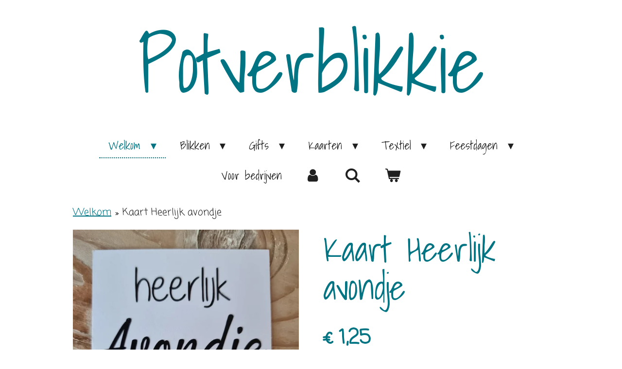

--- FILE ---
content_type: text/html; charset=UTF-8
request_url: https://www.potverblikkie.nl/product/12438911/kaart-heerlijk-avondje
body_size: 13253
content:
<!DOCTYPE html>
<html lang="nl">
    <head>
        <meta http-equiv="Content-Type" content="text/html; charset=utf-8">
        <meta name="viewport" content="width=device-width, initial-scale=1.0, maximum-scale=5.0">
        <meta http-equiv="X-UA-Compatible" content="IE=edge">
        <link rel="canonical" href="https://www.potverblikkie.nl/product/12438911/kaart-heerlijk-avondje">
        <link rel="sitemap" type="application/xml" href="https://www.potverblikkie.nl/sitemap.xml">
        <meta property="og:title" content="Kaart Heerlijk avondje | Potverblikkie">
        <meta property="og:url" content="https://www.potverblikkie.nl/product/12438911/kaart-heerlijk-avondje">
        <base href="https://www.potverblikkie.nl/">
        <meta name="description" property="og:description" content="Kaart kan ook in miniformaatje (10,5 x 7,5 cm) worden besteld.&amp;nbsp;">
                <script nonce="9c41a98c16364795c230285b08bb6203">
            
            window.JOUWWEB = window.JOUWWEB || {};
            window.JOUWWEB.application = window.JOUWWEB.application || {};
            window.JOUWWEB.application = {"backends":[{"domain":"jouwweb.nl","freeDomain":"jouwweb.site"},{"domain":"webador.com","freeDomain":"webadorsite.com"},{"domain":"webador.de","freeDomain":"webadorsite.com"},{"domain":"webador.fr","freeDomain":"webadorsite.com"},{"domain":"webador.es","freeDomain":"webadorsite.com"},{"domain":"webador.it","freeDomain":"webadorsite.com"},{"domain":"jouwweb.be","freeDomain":"jouwweb.site"},{"domain":"webador.ie","freeDomain":"webadorsite.com"},{"domain":"webador.co.uk","freeDomain":"webadorsite.com"},{"domain":"webador.at","freeDomain":"webadorsite.com"},{"domain":"webador.be","freeDomain":"webadorsite.com"},{"domain":"webador.ch","freeDomain":"webadorsite.com"},{"domain":"webador.ch","freeDomain":"webadorsite.com"},{"domain":"webador.mx","freeDomain":"webadorsite.com"},{"domain":"webador.com","freeDomain":"webadorsite.com"},{"domain":"webador.dk","freeDomain":"webadorsite.com"},{"domain":"webador.se","freeDomain":"webadorsite.com"},{"domain":"webador.no","freeDomain":"webadorsite.com"},{"domain":"webador.fi","freeDomain":"webadorsite.com"},{"domain":"webador.ca","freeDomain":"webadorsite.com"},{"domain":"webador.ca","freeDomain":"webadorsite.com"},{"domain":"webador.pl","freeDomain":"webadorsite.com"},{"domain":"webador.com.au","freeDomain":"webadorsite.com"},{"domain":"webador.nz","freeDomain":"webadorsite.com"}],"editorLocale":"nl-NL","editorTimezone":"Europe\/Amsterdam","editorLanguage":"nl","analytics4TrackingId":"G-E6PZPGE4QM","analyticsDimensions":[],"backendDomain":"www.jouwweb.nl","backendShortDomain":"jouwweb.nl","backendKey":"jouwweb-nl","freeWebsiteDomain":"jouwweb.site","noSsl":false,"build":{"reference":"d17553a"},"linkHostnames":["www.jouwweb.nl","www.webador.com","www.webador.de","www.webador.fr","www.webador.es","www.webador.it","www.jouwweb.be","www.webador.ie","www.webador.co.uk","www.webador.at","www.webador.be","www.webador.ch","fr.webador.ch","www.webador.mx","es.webador.com","www.webador.dk","www.webador.se","www.webador.no","www.webador.fi","www.webador.ca","fr.webador.ca","www.webador.pl","www.webador.com.au","www.webador.nz"],"assetsUrl":"https:\/\/assets.jwwb.nl","loginUrl":"https:\/\/www.jouwweb.nl\/inloggen","publishUrl":"https:\/\/www.jouwweb.nl\/v2\/website\/1763072\/publish-proxy","adminUserOrIp":false,"pricing":{"plans":{"lite":{"amount":"700","currency":"EUR"},"pro":{"amount":"1200","currency":"EUR"},"business":{"amount":"2400","currency":"EUR"}},"yearlyDiscount":{"price":{"amount":"4800","currency":"EUR"},"ratio":0.17,"percent":"17%","discountPrice":{"amount":"4800","currency":"EUR"},"termPricePerMonth":{"amount":"2400","currency":"EUR"},"termPricePerYear":{"amount":"24000","currency":"EUR"}}},"hcUrl":{"add-product-variants":"https:\/\/help.jouwweb.nl\/hc\/nl\/articles\/28594307773201","basic-vs-advanced-shipping":"https:\/\/help.jouwweb.nl\/hc\/nl\/articles\/28594268794257","html-in-head":"https:\/\/help.jouwweb.nl\/hc\/nl\/articles\/28594336422545","link-domain-name":"https:\/\/help.jouwweb.nl\/hc\/nl\/articles\/28594325307409","optimize-for-mobile":"https:\/\/help.jouwweb.nl\/hc\/nl\/articles\/28594312927121","seo":"https:\/\/help.jouwweb.nl\/hc\/nl\/sections\/28507243966737","transfer-domain-name":"https:\/\/help.jouwweb.nl\/hc\/nl\/articles\/28594325232657","website-not-secure":"https:\/\/help.jouwweb.nl\/hc\/nl\/articles\/28594252935825"}};
            window.JOUWWEB.brand = {"type":"jouwweb","name":"JouwWeb","domain":"JouwWeb.nl","supportEmail":"support@jouwweb.nl"};
                    
                window.JOUWWEB = window.JOUWWEB || {};
                window.JOUWWEB.websiteRendering = {"locale":"nl-NL","timezone":"Europe\/Amsterdam","routes":{"api\/upload\/product-field":"\/_api\/upload\/product-field","checkout\/cart":"\/winkelwagen","payment":"\/bestelling-afronden\/:publicOrderId","payment\/forward":"\/bestelling-afronden\/:publicOrderId\/forward","public-order":"\/bestelling\/:publicOrderId","checkout\/authorize":"\/winkelwagen\/authorize\/:gateway","wishlist":"\/verlanglijst"}};
                                                    window.JOUWWEB.website = {"id":1763072,"locale":"nl-NL","enabled":true,"title":"Potverblikkie","hasTitle":true,"roleOfLoggedInUser":null,"ownerLocale":"nl-NL","plan":"business","freeWebsiteDomain":"jouwweb.site","backendKey":"jouwweb-nl","currency":"EUR","defaultLocale":"nl-NL","url":"https:\/\/www.potverblikkie.nl\/","homepageSegmentId":6620113,"category":"webshop","isOffline":false,"isPublished":true,"locales":["nl-NL"],"allowed":{"ads":false,"credits":true,"externalLinks":true,"slideshow":true,"customDefaultSlideshow":true,"hostedAlbums":true,"moderators":true,"mailboxQuota":10,"statisticsVisitors":true,"statisticsDetailed":true,"statisticsMonths":-1,"favicon":true,"password":true,"freeDomains":0,"freeMailAccounts":1,"canUseLanguages":false,"fileUpload":true,"legacyFontSize":false,"webshop":true,"products":-1,"imageText":false,"search":true,"audioUpload":true,"videoUpload":5000,"allowDangerousForms":false,"allowHtmlCode":true,"mobileBar":true,"sidebar":false,"poll":false,"allowCustomForms":true,"allowBusinessListing":true,"allowCustomAnalytics":true,"allowAccountingLink":true,"digitalProducts":true,"sitemapElement":false},"mobileBar":{"enabled":true,"theme":"accent","email":{"active":true,"value":"potverblikkie@gmail.com"},"location":{"active":false},"phone":{"active":true,"value":"+31625198507"},"whatsapp":{"active":true,"value":"+31625198507"},"social":{"active":true,"network":"facebook","value":"potverblikkie"}},"webshop":{"enabled":true,"currency":"EUR","taxEnabled":true,"taxInclusive":true,"vatDisclaimerVisible":false,"orderNotice":"<p>Indien je speciale wensen hebt kun je deze doorgeven via het Opmerkingen-veld in de laatste stap.<\/p>","orderConfirmation":null,"freeShipping":false,"freeShippingAmount":"0.00","shippingDisclaimerVisible":false,"pickupAllowed":true,"couponAllowed":false,"detailsPageAvailable":true,"socialMediaVisible":true,"termsPage":6713995,"termsPageUrl":"\/algemene-voorwaarden","extraTerms":null,"pricingVisible":true,"orderButtonVisible":true,"shippingAdvanced":true,"shippingAdvancedBackEnd":true,"soldOutVisible":true,"backInStockNotificationEnabled":false,"canAddProducts":true,"nextOrderNumber":63,"allowedServicePoints":[],"sendcloudConfigured":true,"sendcloudFallbackPublicKey":"a3d50033a59b4a598f1d7ce7e72aafdf","taxExemptionAllowed":true,"invoiceComment":null,"emptyCartVisible":true,"minimumOrderPrice":null,"productNumbersEnabled":false,"wishlistEnabled":false,"hideTaxOnCart":false},"isTreatedAsWebshop":true};                            window.JOUWWEB.cart = {"products":[],"coupon":null,"shippingCountryCode":null,"shippingChoice":null,"breakdown":[]};                            window.JOUWWEB.scripts = ["website-rendering\/webshop"];                        window.parent.JOUWWEB.colorPalette = window.JOUWWEB.colorPalette;
        </script>
                <title>Kaart Heerlijk avondje | Potverblikkie</title>
                                            <link href="https://primary.jwwb.nl/public/t/b/t/temp-tqmesazcyifjvtjraugz/touch-icon-iphone.png?bust=1747804246" rel="apple-touch-icon" sizes="60x60">                                                <link href="https://primary.jwwb.nl/public/t/b/t/temp-tqmesazcyifjvtjraugz/touch-icon-ipad.png?bust=1747804246" rel="apple-touch-icon" sizes="76x76">                                                <link href="https://primary.jwwb.nl/public/t/b/t/temp-tqmesazcyifjvtjraugz/touch-icon-iphone-retina.png?bust=1747804246" rel="apple-touch-icon" sizes="120x120">                                                <link href="https://primary.jwwb.nl/public/t/b/t/temp-tqmesazcyifjvtjraugz/touch-icon-ipad-retina.png?bust=1747804246" rel="apple-touch-icon" sizes="152x152">                                                <link href="https://primary.jwwb.nl/public/t/b/t/temp-tqmesazcyifjvtjraugz/favicon.png?bust=1747804246" rel="shortcut icon">                                                <link href="https://primary.jwwb.nl/public/t/b/t/temp-tqmesazcyifjvtjraugz/favicon.png?bust=1747804246" rel="icon">                                        <meta property="og:image" content="https&#x3A;&#x2F;&#x2F;primary.jwwb.nl&#x2F;public&#x2F;t&#x2F;b&#x2F;t&#x2F;temp-tqmesazcyifjvtjraugz&#x2F;jq0ghs&#x2F;whatsappimage2023-11-18at1109311.jpeg&#x3F;enable-io&#x3D;true&amp;enable&#x3D;upscale&amp;fit&#x3D;bounds&amp;width&#x3D;1200">
                                    <meta name="twitter:card" content="summary_large_image">
                        <meta property="twitter:image" content="https&#x3A;&#x2F;&#x2F;primary.jwwb.nl&#x2F;public&#x2F;t&#x2F;b&#x2F;t&#x2F;temp-tqmesazcyifjvtjraugz&#x2F;jq0ghs&#x2F;whatsappimage2023-11-18at1109311.jpeg&#x3F;enable-io&#x3D;true&amp;enable&#x3D;upscale&amp;fit&#x3D;bounds&amp;width&#x3D;1200">
                                                    <script src="https://plausible.io/js/script.manual.js" nonce="9c41a98c16364795c230285b08bb6203" data-turbo-track="reload" defer data-domain="shard22.jouwweb.nl"></script>
<link rel="stylesheet" type="text/css" href="https://gfonts.jwwb.nl/css?display=fallback&amp;family=Coming+Soon%3A400%2C700%2C400italic%2C700italic%7CShadows+Into+Light%3A400%2C700%2C400italic%2C700italic" nonce="9c41a98c16364795c230285b08bb6203" data-turbo-track="dynamic">
<script src="https://assets.jwwb.nl/assets/build/website-rendering/nl-NL.js?bust=af8dcdef13a1895089e9" nonce="9c41a98c16364795c230285b08bb6203" data-turbo-track="reload" defer></script>
<script src="https://assets.jwwb.nl/assets/website-rendering/runtime.d9e65c74d3b5e295ad0f.js?bust=5de238b33c4b1a20f3c0" nonce="9c41a98c16364795c230285b08bb6203" data-turbo-track="reload" defer></script>
<script src="https://assets.jwwb.nl/assets/website-rendering/103.3d75ec3708e54af67f50.js?bust=cb0aa3c978e146edbd0d" nonce="9c41a98c16364795c230285b08bb6203" data-turbo-track="reload" defer></script>
<script src="https://assets.jwwb.nl/assets/website-rendering/main.6c004a767490927f72a8.js?bust=0aecfeb21e6e5b700b49" nonce="9c41a98c16364795c230285b08bb6203" data-turbo-track="reload" defer></script>
<link rel="preload" href="https://assets.jwwb.nl/assets/website-rendering/styles.f78188d346eb1faf64a5.css?bust=7a6e6f2cb6becdc09bb5" as="style">
<link rel="preload" href="https://assets.jwwb.nl/assets/website-rendering/fonts/icons-website-rendering/font/website-rendering.woff2?bust=bd2797014f9452dadc8e" as="font" crossorigin>
<link rel="preconnect" href="https://gfonts.jwwb.nl">
<link rel="stylesheet" type="text/css" href="https://assets.jwwb.nl/assets/website-rendering/styles.f78188d346eb1faf64a5.css?bust=7a6e6f2cb6becdc09bb5" nonce="9c41a98c16364795c230285b08bb6203" data-turbo-track="dynamic">
<link rel="preconnect" href="https://assets.jwwb.nl">
<link rel="stylesheet" type="text/css" href="https://primary.jwwb.nl/public/t/b/t/temp-tqmesazcyifjvtjraugz/style.css?bust=1758633699" nonce="9c41a98c16364795c230285b08bb6203" data-turbo-track="dynamic">    </head>
    <body
        id="top"
        class="jw-is-no-slideshow jw-header-is-text jw-is-segment-product jw-is-frontend jw-is-no-sidebar jw-is-no-messagebar jw-is-no-touch-device jw-is-no-mobile"
                                    data-jouwweb-page="12438911"
                                                data-jouwweb-segment-id="12438911"
                                                data-jouwweb-segment-type="product"
                                                data-template-threshold="1020"
                                                data-template-name="clean&#x7C;blanco&#x7C;blanco-banner&#x7C;blanco-shop"
                            itemscope
        itemtype="https://schema.org/Product"
    >
                                    <meta itemprop="url" content="https://www.potverblikkie.nl/product/12438911/kaart-heerlijk-avondje">
        <div class="jw-background"></div>
        <div class="jw-body">
            <div class="jw-mobile-menu jw-mobile-is-text js-mobile-menu">
            <button
            type="button"
            class="jw-mobile-menu__button jw-mobile-toggle"
            aria-label="Open / sluit menu"
        >
            <span class="jw-icon-burger"></span>
        </button>
        <div class="jw-mobile-header jw-mobile-header--text">
        <a            class="jw-mobile-header-content"
                            href="/"
                        >
                                        <div class="jw-mobile-text">
                    <span style="color: #007483; font-size: 150%;">Potverblikkie</span>                </div>
                    </a>
    </div>

        <a
        href="/winkelwagen"
        class="jw-mobile-menu__button jw-mobile-header-cart">
        <span class="jw-icon-badge-wrapper">
            <span class="website-rendering-icon-basket"></span>
            <span class="jw-icon-badge hidden"></span>
        </span>
    </a>
    
    </div>
    <div class="jw-mobile-menu-search jw-mobile-menu-search--hidden">
        <form
            action="/zoeken"
            method="get"
            class="jw-mobile-menu-search__box"
        >
            <input
                type="text"
                name="q"
                value=""
                placeholder="Zoeken..."
                class="jw-mobile-menu-search__input"
            >
            <button type="submit" class="jw-btn jw-btn--style-flat jw-mobile-menu-search__button">
                <span class="website-rendering-icon-search"></span>
            </button>
            <button type="button" class="jw-btn jw-btn--style-flat jw-mobile-menu-search__button js-cancel-search">
                <span class="website-rendering-icon-cancel"></span>
            </button>
        </form>
    </div>
            <div class="topmenu">
    <header>
        <div class="topmenu-inner js-topbar-content-container">
            <div class="jw-header-logo">
        <div
    class="jw-header jw-header-title-container jw-header-text jw-header-text-toggle"
    data-stylable="true"
>
    <a        id="jw-header-title"
        class="jw-header-title"
                    href="/"
            >
        <span style="color: #007483; font-size: 150%;">Potverblikkie</span>    </a>
</div>
</div>
            <nav class="menu jw-menu-copy">
                <ul
    id="jw-menu"
    class="jw-menu jw-menu-horizontal"
            >
            <li
    class="jw-menu-item jw-menu-has-submenu jw-menu-is-active"
>
        <a        class="jw-menu-link js-active-menu-item"
        href="/"                                            data-page-link-id="6620113"
                            >
                <span class="">
            Welkom        </span>
                    <span class="jw-arrow jw-arrow-toplevel"></span>
            </a>
                    <ul
            class="jw-submenu"
                    >
                            <li
    class="jw-menu-item"
>
        <a        class="jw-menu-link"
        href="/leuke-bestellingen"                                            data-page-link-id="6713597"
                            >
                <span class="">
            Leuke bestellingen        </span>
            </a>
                </li>
                    </ul>
        </li>
            <li
    class="jw-menu-item jw-menu-has-submenu"
>
        <a        class="jw-menu-link"
        href="/blikken"                                            data-page-link-id="7288018"
                            >
                <span class="">
            Blikken        </span>
                    <span class="jw-arrow jw-arrow-toplevel"></span>
            </a>
                    <ul
            class="jw-submenu"
                    >
                            <li
    class="jw-menu-item"
>
        <a        class="jw-menu-link"
        href="/blikken/afscheid-1"                                            data-page-link-id="20178778"
                            >
                <span class="">
            Afscheid        </span>
            </a>
                </li>
                            <li
    class="jw-menu-item"
>
        <a        class="jw-menu-link"
        href="/blikken/bedankt-2"                                            data-page-link-id="7288026"
                            >
                <span class="">
            Bedankt        </span>
            </a>
                </li>
                            <li
    class="jw-menu-item"
>
        <a        class="jw-menu-link"
        href="/blikken/geboorte-zwangerschap-kraamtijd-2"                                            data-page-link-id="7288032"
                            >
                <span class="">
            Geboorte/Zwangerschap/Kraamtijd        </span>
            </a>
                </li>
                            <li
    class="jw-menu-item"
>
        <a        class="jw-menu-link"
        href="/blikken/huwelijk-2"                                            data-page-link-id="7288044"
                            >
                <span class="">
            Huwelijk        </span>
            </a>
                </li>
                            <li
    class="jw-menu-item"
>
        <a        class="jw-menu-link"
        href="/blikken/juf-meester"                                            data-page-link-id="7288047"
                            >
                <span class="">
            Juf &amp; Meester        </span>
            </a>
                </li>
                            <li
    class="jw-menu-item"
>
        <a        class="jw-menu-link"
        href="/blikken/nieuwe-baan-2"                                            data-page-link-id="7288156"
                            >
                <span class="">
            Nieuwe baan        </span>
            </a>
                </li>
                            <li
    class="jw-menu-item"
>
        <a        class="jw-menu-link"
        href="/blikken/verjaardag-2"                                            data-page-link-id="7288191"
                            >
                <span class="">
            Verjaardag        </span>
            </a>
                </li>
                            <li
    class="jw-menu-item"
>
        <a        class="jw-menu-link"
        href="/blikken/allerlei-1"                                            data-page-link-id="7309400"
                            >
                <span class="">
            Allerlei        </span>
            </a>
                </li>
                    </ul>
        </li>
            <li
    class="jw-menu-item jw-menu-has-submenu"
>
        <a        class="jw-menu-link"
        href="/gifts"                                            data-page-link-id="6921448"
                            >
                <span class="">
            Gifts        </span>
                    <span class="jw-arrow jw-arrow-toplevel"></span>
            </a>
                    <ul
            class="jw-submenu"
                    >
                            <li
    class="jw-menu-item"
>
        <a        class="jw-menu-link"
        href="/gifts/afscheid"                                            data-page-link-id="7308383"
                            >
                <span class="">
            Afscheid        </span>
            </a>
                </li>
                            <li
    class="jw-menu-item"
>
        <a        class="jw-menu-link"
        href="/gifts/geboorte-zwangerschap-kraamtijd"                                            data-page-link-id="6921461"
                            >
                <span class="">
            Geboorte/Zwangerschap/Kraamtijd        </span>
            </a>
                </li>
                            <li
    class="jw-menu-item"
>
        <a        class="jw-menu-link"
        href="/gifts/geslaagd"                                            data-page-link-id="6921465"
                            >
                <span class="">
            Geslaagd        </span>
            </a>
                </li>
                            <li
    class="jw-menu-item"
>
        <a        class="jw-menu-link"
        href="/gifts/huwelijk"                                            data-page-link-id="6921466"
                            >
                <span class="">
            Huwelijk        </span>
            </a>
                </li>
                            <li
    class="jw-menu-item"
>
        <a        class="jw-menu-link"
        href="/gifts/juf-meester-2"                                            data-page-link-id="6921467"
                            >
                <span class="">
            Juf &amp; Meester        </span>
            </a>
                </li>
                            <li
    class="jw-menu-item"
>
        <a        class="jw-menu-link"
        href="/gifts/moederdag"                                            data-page-link-id="6921477"
                            >
                <span class="">
            Moederdag        </span>
            </a>
                </li>
                            <li
    class="jw-menu-item"
>
        <a        class="jw-menu-link"
        href="/gifts/sterkte-beterschap-2"                                            data-page-link-id="6921458"
                            >
                <span class="">
            Sterkte/Beterschap        </span>
            </a>
                </li>
                            <li
    class="jw-menu-item"
>
        <a        class="jw-menu-link"
        href="/gifts/verjaardag"                                            data-page-link-id="6921501"
                            >
                <span class="">
            Verjaardag        </span>
            </a>
                </li>
                            <li
    class="jw-menu-item"
>
        <a        class="jw-menu-link"
        href="/gifts/allerlei"                                            data-page-link-id="7203391"
                            >
                <span class="">
            Allerlei        </span>
            </a>
                </li>
                    </ul>
        </li>
            <li
    class="jw-menu-item jw-menu-has-submenu"
>
        <a        class="jw-menu-link"
        href="/kaarten"                                            data-page-link-id="6794006"
                            >
                <span class="">
            Kaarten        </span>
                    <span class="jw-arrow jw-arrow-toplevel"></span>
            </a>
                    <ul
            class="jw-submenu"
                    >
                            <li
    class="jw-menu-item"
>
        <a        class="jw-menu-link"
        href="/kaarten/afscheid-2"                                            data-page-link-id="20179557"
                            >
                <span class="">
            Afscheid        </span>
            </a>
                </li>
                            <li
    class="jw-menu-item"
>
        <a        class="jw-menu-link"
        href="/kaarten/bedankt-1"                                            data-page-link-id="6807498"
                            >
                <span class="">
            Bedankt        </span>
            </a>
                </li>
                            <li
    class="jw-menu-item"
>
        <a        class="jw-menu-link"
        href="/kaarten/condoleance"                                            data-page-link-id="7424087"
                            >
                <span class="">
            Condoleance        </span>
            </a>
                </li>
                            <li
    class="jw-menu-item"
>
        <a        class="jw-menu-link"
        href="/kaarten/geboorte-zwangerschap-kraamtijd-1"                                            data-page-link-id="6807501"
                            >
                <span class="">
            Geboorte/Zwangerschap/Kraamtijd        </span>
            </a>
                </li>
                            <li
    class="jw-menu-item"
>
        <a        class="jw-menu-link"
        href="/kaarten/geslaagd-1"                                            data-page-link-id="6807503"
                            >
                <span class="">
            Geslaagd        </span>
            </a>
                </li>
                            <li
    class="jw-menu-item"
>
        <a        class="jw-menu-link"
        href="/kaarten/huwelijk-1"                                            data-page-link-id="6807504"
                            >
                <span class="">
            Huwelijk        </span>
            </a>
                </li>
                            <li
    class="jw-menu-item"
>
        <a        class="jw-menu-link"
        href="/kaarten/juf-meester-1"                                            data-page-link-id="6807505"
                            >
                <span class="">
            Juf &amp; Meester        </span>
            </a>
                </li>
                            <li
    class="jw-menu-item"
>
        <a        class="jw-menu-link"
        href="/kaarten/liefde-1"                                            data-page-link-id="6807507"
                            >
                <span class="">
            Liefde        </span>
            </a>
                </li>
                            <li
    class="jw-menu-item"
>
        <a        class="jw-menu-link"
        href="/kaarten/moederdag-1"                                            data-page-link-id="6807508"
                            >
                <span class="">
            Moederdag        </span>
            </a>
                </li>
                            <li
    class="jw-menu-item"
>
        <a        class="jw-menu-link"
        href="/kaarten/nieuwe-baan-1"                                            data-page-link-id="6807509"
                            >
                <span class="">
            Nieuwe baan        </span>
            </a>
                </li>
                            <li
    class="jw-menu-item"
>
        <a        class="jw-menu-link"
        href="/kaarten/nieuwe-woning"                                            data-page-link-id="6807510"
                            >
                <span class="">
            Nieuwe woning        </span>
            </a>
                </li>
                            <li
    class="jw-menu-item"
>
        <a        class="jw-menu-link"
        href="/kaarten/rijbewijs-1"                                            data-page-link-id="6807512"
                            >
                <span class="">
            Rijbewijs        </span>
            </a>
                </li>
                            <li
    class="jw-menu-item"
>
        <a        class="jw-menu-link"
        href="/kaarten/sterkte-beterschap"                                            data-page-link-id="6807514"
                            >
                <span class="">
            Sterkte/Beterschap        </span>
            </a>
                </li>
                            <li
    class="jw-menu-item"
>
        <a        class="jw-menu-link"
        href="/kaarten/succes-1"                                            data-page-link-id="6807515"
                            >
                <span class="">
            Succes        </span>
            </a>
                </li>
                            <li
    class="jw-menu-item"
>
        <a        class="jw-menu-link"
        href="/kaarten/vaderdag-1"                                            data-page-link-id="6807516"
                            >
                <span class="">
            Vaderdag        </span>
            </a>
                </li>
                            <li
    class="jw-menu-item"
>
        <a        class="jw-menu-link"
        href="/kaarten/vakantie-1"                                            data-page-link-id="6807518"
                            >
                <span class="">
            Vakantie        </span>
            </a>
                </li>
                            <li
    class="jw-menu-item"
>
        <a        class="jw-menu-link"
        href="/kaarten/verjaardag-1"                                            data-page-link-id="6807524"
                            >
                <span class="">
            Verjaardag        </span>
            </a>
                </li>
                            <li
    class="jw-menu-item"
>
        <a        class="jw-menu-link"
        href="/kaarten/vriendschap-1"                                            data-page-link-id="6807527"
                            >
                <span class="">
            Vriendschap        </span>
            </a>
                </li>
                            <li
    class="jw-menu-item"
>
        <a        class="jw-menu-link"
        href="/kaarten/allerlei-2"                                            data-page-link-id="6921506"
                            >
                <span class="">
            Allerlei        </span>
            </a>
                </li>
                    </ul>
        </li>
            <li
    class="jw-menu-item jw-menu-has-submenu"
>
        <a        class="jw-menu-link"
        href="/textiel"                                            data-page-link-id="8485802"
                            >
                <span class="">
            Textiel        </span>
                    <span class="jw-arrow jw-arrow-toplevel"></span>
            </a>
                    <ul
            class="jw-submenu"
                    >
                            <li
    class="jw-menu-item"
>
        <a        class="jw-menu-link"
        href="/textiel/bewaarzakjes"                                            data-page-link-id="26350184"
                            >
                <span class="">
            Bewaarzakjes        </span>
            </a>
                </li>
                            <li
    class="jw-menu-item"
>
        <a        class="jw-menu-link"
        href="/textiel/etuis"                                            data-page-link-id="11231661"
                            >
                <span class="">
            Etuis        </span>
            </a>
                </li>
                            <li
    class="jw-menu-item"
>
        <a        class="jw-menu-link"
        href="/textiel/tassen"                                            data-page-link-id="8485889"
                            >
                <span class="">
            Tassen        </span>
            </a>
                </li>
                            <li
    class="jw-menu-item"
>
        <a        class="jw-menu-link"
        href="/textiel/tshirts"                                            data-page-link-id="17367384"
                            >
                <span class="">
            Tshirts        </span>
            </a>
                </li>
                            <li
    class="jw-menu-item"
>
        <a        class="jw-menu-link"
        href="/textiel/naar-wens"                                            data-page-link-id="8487105"
                            >
                <span class="">
            Naar wens        </span>
            </a>
                </li>
                    </ul>
        </li>
            <li
    class="jw-menu-item jw-menu-has-submenu"
>
        <a        class="jw-menu-link"
        href="/feestdagen"                                            data-page-link-id="17367637"
                            >
                <span class="">
            Feestdagen        </span>
                    <span class="jw-arrow jw-arrow-toplevel"></span>
            </a>
                    <ul
            class="jw-submenu"
                    >
                            <li
    class="jw-menu-item jw-menu-has-submenu"
>
        <a        class="jw-menu-link"
        href="/feestdagen/pasen"                                            data-page-link-id="20178978"
                            >
                <span class="">
            Pasen        </span>
                    <span class="jw-arrow"></span>
            </a>
                    <ul
            class="jw-submenu"
                    >
                            <li
    class="jw-menu-item"
>
        <a        class="jw-menu-link"
        href="/feestdagen/pasen/blikken-2"                                            data-page-link-id="7309441"
                            >
                <span class="">
            Blikken        </span>
            </a>
                </li>
                            <li
    class="jw-menu-item"
>
        <a        class="jw-menu-link"
        href="/feestdagen/pasen/gifts-3"                                            data-page-link-id="7309465"
                            >
                <span class="">
            Gifts        </span>
            </a>
                </li>
                            <li
    class="jw-menu-item"
>
        <a        class="jw-menu-link"
        href="/feestdagen/pasen/kaarten-2"                                            data-page-link-id="7309456"
                            >
                <span class="">
            Kaarten        </span>
            </a>
                </li>
                            <li
    class="jw-menu-item"
>
        <a        class="jw-menu-link"
        href="/feestdagen/pasen/stickers-3"                                            data-page-link-id="20262776"
                            >
                <span class="">
            Stickers        </span>
            </a>
                </li>
                    </ul>
        </li>
                            <li
    class="jw-menu-item jw-menu-has-submenu"
>
        <a        class="jw-menu-link"
        href="/feestdagen/sinterklaas"                                            data-page-link-id="17367689"
                            >
                <span class="">
            Sinterklaas        </span>
                    <span class="jw-arrow"></span>
            </a>
                    <ul
            class="jw-submenu"
                    >
                            <li
    class="jw-menu-item"
>
        <a        class="jw-menu-link"
        href="/feestdagen/sinterklaas/blikken-3"                                            data-page-link-id="7288171"
                            >
                <span class="">
            Blikken        </span>
            </a>
                </li>
                            <li
    class="jw-menu-item"
>
        <a        class="jw-menu-link"
        href="/feestdagen/sinterklaas/gifts-1"                                            data-page-link-id="6921484"
                            >
                <span class="">
            Gifts        </span>
            </a>
                </li>
                            <li
    class="jw-menu-item"
>
        <a        class="jw-menu-link"
        href="/feestdagen/sinterklaas/kaarten-3"                                            data-page-link-id="6807513"
                            >
                <span class="">
            Kaarten        </span>
            </a>
                </li>
                            <li
    class="jw-menu-item"
>
        <a        class="jw-menu-link"
        href="/feestdagen/sinterklaas/stickers-1"                                            data-page-link-id="20262736"
                            >
                <span class="">
            Stickers        </span>
            </a>
                </li>
                    </ul>
        </li>
                            <li
    class="jw-menu-item jw-menu-has-submenu"
>
        <a        class="jw-menu-link"
        href="/feestdagen/kerst"                                            data-page-link-id="20179007"
                            >
                <span class="">
            Kerst        </span>
                    <span class="jw-arrow"></span>
            </a>
                    <ul
            class="jw-submenu"
                    >
                            <li
    class="jw-menu-item"
>
        <a        class="jw-menu-link"
        href="/feestdagen/kerst/blikken-1"                                            data-page-link-id="7288127"
                            >
                <span class="">
            Blikken        </span>
            </a>
                </li>
                            <li
    class="jw-menu-item"
>
        <a        class="jw-menu-link"
        href="/feestdagen/kerst/gifts-2"                                            data-page-link-id="6921473"
                            >
                <span class="">
            Gifts        </span>
            </a>
                </li>
                            <li
    class="jw-menu-item"
>
        <a        class="jw-menu-link"
        href="/feestdagen/kerst/kaarten-1"                                            data-page-link-id="6807506"
                            >
                <span class="">
            Kaarten        </span>
            </a>
                </li>
                            <li
    class="jw-menu-item"
>
        <a        class="jw-menu-link"
        href="/feestdagen/kerst/stickers"                                            data-page-link-id="20262708"
                            >
                <span class="">
            Stickers        </span>
            </a>
                </li>
                    </ul>
        </li>
                    </ul>
        </li>
            <li
    class="jw-menu-item"
>
        <a        class="jw-menu-link"
        href="/voor-bedrijven"                                            data-page-link-id="7103326"
                            >
                <span class="">
            Voor bedrijven        </span>
            </a>
                </li>
            <li
    class="jw-menu-item"
>
        <a        class="jw-menu-link jw-menu-link--icon"
        href="/account"                                                            title="Account"
            >
                                <span class="website-rendering-icon-user"></span>
                            <span class="hidden-desktop-horizontal-menu">
            Account        </span>
            </a>
                </li>
            <li
    class="jw-menu-item jw-menu-search-item"
>
        <button        class="jw-menu-link jw-menu-link--icon jw-text-button"
                                                                    title="Zoeken"
            >
                                <span class="website-rendering-icon-search"></span>
                            <span class="hidden-desktop-horizontal-menu">
            Zoeken        </span>
            </button>
                
            <div class="jw-popover-container jw-popover-container--inline is-hidden">
                <div class="jw-popover-backdrop"></div>
                <div class="jw-popover">
                    <div class="jw-popover__arrow"></div>
                    <div class="jw-popover__content jw-section-white">
                        <form  class="jw-search" action="/zoeken" method="get">
                            
                            <input class="jw-search__input" type="text" name="q" value="" placeholder="Zoeken..." >
                            <button class="jw-search__submit" type="submit">
                                <span class="website-rendering-icon-search"></span>
                            </button>
                        </form>
                    </div>
                </div>
            </div>
                        </li>
            <li
    class="jw-menu-item js-menu-cart-item "
>
        <a        class="jw-menu-link jw-menu-link--icon"
        href="/winkelwagen"                                                            title="Winkelwagen"
            >
                                    <span class="jw-icon-badge-wrapper">
                        <span class="website-rendering-icon-basket"></span>
                                            <span class="jw-icon-badge hidden">
                    0                </span>
                            <span class="hidden-desktop-horizontal-menu">
            Winkelwagen        </span>
            </a>
                </li>
    
    </ul>

    <script nonce="9c41a98c16364795c230285b08bb6203" id="jw-mobile-menu-template" type="text/template">
        <ul id="jw-menu" class="jw-menu jw-menu-horizontal jw-menu-spacing--mobile-bar">
                            <li
    class="jw-menu-item jw-menu-search-item"
>
                
                 <li class="jw-menu-item jw-mobile-menu-search-item">
                    <form class="jw-search" action="/zoeken" method="get">
                        <input class="jw-search__input" type="text" name="q" value="" placeholder="Zoeken...">
                        <button class="jw-search__submit" type="submit">
                            <span class="website-rendering-icon-search"></span>
                        </button>
                    </form>
                </li>
                        </li>
                            <li
    class="jw-menu-item jw-menu-has-submenu jw-menu-is-active"
>
        <a        class="jw-menu-link js-active-menu-item"
        href="/"                                            data-page-link-id="6620113"
                            >
                <span class="">
            Welkom        </span>
                    <span class="jw-arrow jw-arrow-toplevel"></span>
            </a>
                    <ul
            class="jw-submenu"
                    >
                            <li
    class="jw-menu-item"
>
        <a        class="jw-menu-link"
        href="/leuke-bestellingen"                                            data-page-link-id="6713597"
                            >
                <span class="">
            Leuke bestellingen        </span>
            </a>
                </li>
                    </ul>
        </li>
                            <li
    class="jw-menu-item jw-menu-has-submenu"
>
        <a        class="jw-menu-link"
        href="/blikken"                                            data-page-link-id="7288018"
                            >
                <span class="">
            Blikken        </span>
                    <span class="jw-arrow jw-arrow-toplevel"></span>
            </a>
                    <ul
            class="jw-submenu"
                    >
                            <li
    class="jw-menu-item"
>
        <a        class="jw-menu-link"
        href="/blikken/afscheid-1"                                            data-page-link-id="20178778"
                            >
                <span class="">
            Afscheid        </span>
            </a>
                </li>
                            <li
    class="jw-menu-item"
>
        <a        class="jw-menu-link"
        href="/blikken/bedankt-2"                                            data-page-link-id="7288026"
                            >
                <span class="">
            Bedankt        </span>
            </a>
                </li>
                            <li
    class="jw-menu-item"
>
        <a        class="jw-menu-link"
        href="/blikken/geboorte-zwangerschap-kraamtijd-2"                                            data-page-link-id="7288032"
                            >
                <span class="">
            Geboorte/Zwangerschap/Kraamtijd        </span>
            </a>
                </li>
                            <li
    class="jw-menu-item"
>
        <a        class="jw-menu-link"
        href="/blikken/huwelijk-2"                                            data-page-link-id="7288044"
                            >
                <span class="">
            Huwelijk        </span>
            </a>
                </li>
                            <li
    class="jw-menu-item"
>
        <a        class="jw-menu-link"
        href="/blikken/juf-meester"                                            data-page-link-id="7288047"
                            >
                <span class="">
            Juf &amp; Meester        </span>
            </a>
                </li>
                            <li
    class="jw-menu-item"
>
        <a        class="jw-menu-link"
        href="/blikken/nieuwe-baan-2"                                            data-page-link-id="7288156"
                            >
                <span class="">
            Nieuwe baan        </span>
            </a>
                </li>
                            <li
    class="jw-menu-item"
>
        <a        class="jw-menu-link"
        href="/blikken/verjaardag-2"                                            data-page-link-id="7288191"
                            >
                <span class="">
            Verjaardag        </span>
            </a>
                </li>
                            <li
    class="jw-menu-item"
>
        <a        class="jw-menu-link"
        href="/blikken/allerlei-1"                                            data-page-link-id="7309400"
                            >
                <span class="">
            Allerlei        </span>
            </a>
                </li>
                    </ul>
        </li>
                            <li
    class="jw-menu-item jw-menu-has-submenu"
>
        <a        class="jw-menu-link"
        href="/gifts"                                            data-page-link-id="6921448"
                            >
                <span class="">
            Gifts        </span>
                    <span class="jw-arrow jw-arrow-toplevel"></span>
            </a>
                    <ul
            class="jw-submenu"
                    >
                            <li
    class="jw-menu-item"
>
        <a        class="jw-menu-link"
        href="/gifts/afscheid"                                            data-page-link-id="7308383"
                            >
                <span class="">
            Afscheid        </span>
            </a>
                </li>
                            <li
    class="jw-menu-item"
>
        <a        class="jw-menu-link"
        href="/gifts/geboorte-zwangerschap-kraamtijd"                                            data-page-link-id="6921461"
                            >
                <span class="">
            Geboorte/Zwangerschap/Kraamtijd        </span>
            </a>
                </li>
                            <li
    class="jw-menu-item"
>
        <a        class="jw-menu-link"
        href="/gifts/geslaagd"                                            data-page-link-id="6921465"
                            >
                <span class="">
            Geslaagd        </span>
            </a>
                </li>
                            <li
    class="jw-menu-item"
>
        <a        class="jw-menu-link"
        href="/gifts/huwelijk"                                            data-page-link-id="6921466"
                            >
                <span class="">
            Huwelijk        </span>
            </a>
                </li>
                            <li
    class="jw-menu-item"
>
        <a        class="jw-menu-link"
        href="/gifts/juf-meester-2"                                            data-page-link-id="6921467"
                            >
                <span class="">
            Juf &amp; Meester        </span>
            </a>
                </li>
                            <li
    class="jw-menu-item"
>
        <a        class="jw-menu-link"
        href="/gifts/moederdag"                                            data-page-link-id="6921477"
                            >
                <span class="">
            Moederdag        </span>
            </a>
                </li>
                            <li
    class="jw-menu-item"
>
        <a        class="jw-menu-link"
        href="/gifts/sterkte-beterschap-2"                                            data-page-link-id="6921458"
                            >
                <span class="">
            Sterkte/Beterschap        </span>
            </a>
                </li>
                            <li
    class="jw-menu-item"
>
        <a        class="jw-menu-link"
        href="/gifts/verjaardag"                                            data-page-link-id="6921501"
                            >
                <span class="">
            Verjaardag        </span>
            </a>
                </li>
                            <li
    class="jw-menu-item"
>
        <a        class="jw-menu-link"
        href="/gifts/allerlei"                                            data-page-link-id="7203391"
                            >
                <span class="">
            Allerlei        </span>
            </a>
                </li>
                    </ul>
        </li>
                            <li
    class="jw-menu-item jw-menu-has-submenu"
>
        <a        class="jw-menu-link"
        href="/kaarten"                                            data-page-link-id="6794006"
                            >
                <span class="">
            Kaarten        </span>
                    <span class="jw-arrow jw-arrow-toplevel"></span>
            </a>
                    <ul
            class="jw-submenu"
                    >
                            <li
    class="jw-menu-item"
>
        <a        class="jw-menu-link"
        href="/kaarten/afscheid-2"                                            data-page-link-id="20179557"
                            >
                <span class="">
            Afscheid        </span>
            </a>
                </li>
                            <li
    class="jw-menu-item"
>
        <a        class="jw-menu-link"
        href="/kaarten/bedankt-1"                                            data-page-link-id="6807498"
                            >
                <span class="">
            Bedankt        </span>
            </a>
                </li>
                            <li
    class="jw-menu-item"
>
        <a        class="jw-menu-link"
        href="/kaarten/condoleance"                                            data-page-link-id="7424087"
                            >
                <span class="">
            Condoleance        </span>
            </a>
                </li>
                            <li
    class="jw-menu-item"
>
        <a        class="jw-menu-link"
        href="/kaarten/geboorte-zwangerschap-kraamtijd-1"                                            data-page-link-id="6807501"
                            >
                <span class="">
            Geboorte/Zwangerschap/Kraamtijd        </span>
            </a>
                </li>
                            <li
    class="jw-menu-item"
>
        <a        class="jw-menu-link"
        href="/kaarten/geslaagd-1"                                            data-page-link-id="6807503"
                            >
                <span class="">
            Geslaagd        </span>
            </a>
                </li>
                            <li
    class="jw-menu-item"
>
        <a        class="jw-menu-link"
        href="/kaarten/huwelijk-1"                                            data-page-link-id="6807504"
                            >
                <span class="">
            Huwelijk        </span>
            </a>
                </li>
                            <li
    class="jw-menu-item"
>
        <a        class="jw-menu-link"
        href="/kaarten/juf-meester-1"                                            data-page-link-id="6807505"
                            >
                <span class="">
            Juf &amp; Meester        </span>
            </a>
                </li>
                            <li
    class="jw-menu-item"
>
        <a        class="jw-menu-link"
        href="/kaarten/liefde-1"                                            data-page-link-id="6807507"
                            >
                <span class="">
            Liefde        </span>
            </a>
                </li>
                            <li
    class="jw-menu-item"
>
        <a        class="jw-menu-link"
        href="/kaarten/moederdag-1"                                            data-page-link-id="6807508"
                            >
                <span class="">
            Moederdag        </span>
            </a>
                </li>
                            <li
    class="jw-menu-item"
>
        <a        class="jw-menu-link"
        href="/kaarten/nieuwe-baan-1"                                            data-page-link-id="6807509"
                            >
                <span class="">
            Nieuwe baan        </span>
            </a>
                </li>
                            <li
    class="jw-menu-item"
>
        <a        class="jw-menu-link"
        href="/kaarten/nieuwe-woning"                                            data-page-link-id="6807510"
                            >
                <span class="">
            Nieuwe woning        </span>
            </a>
                </li>
                            <li
    class="jw-menu-item"
>
        <a        class="jw-menu-link"
        href="/kaarten/rijbewijs-1"                                            data-page-link-id="6807512"
                            >
                <span class="">
            Rijbewijs        </span>
            </a>
                </li>
                            <li
    class="jw-menu-item"
>
        <a        class="jw-menu-link"
        href="/kaarten/sterkte-beterschap"                                            data-page-link-id="6807514"
                            >
                <span class="">
            Sterkte/Beterschap        </span>
            </a>
                </li>
                            <li
    class="jw-menu-item"
>
        <a        class="jw-menu-link"
        href="/kaarten/succes-1"                                            data-page-link-id="6807515"
                            >
                <span class="">
            Succes        </span>
            </a>
                </li>
                            <li
    class="jw-menu-item"
>
        <a        class="jw-menu-link"
        href="/kaarten/vaderdag-1"                                            data-page-link-id="6807516"
                            >
                <span class="">
            Vaderdag        </span>
            </a>
                </li>
                            <li
    class="jw-menu-item"
>
        <a        class="jw-menu-link"
        href="/kaarten/vakantie-1"                                            data-page-link-id="6807518"
                            >
                <span class="">
            Vakantie        </span>
            </a>
                </li>
                            <li
    class="jw-menu-item"
>
        <a        class="jw-menu-link"
        href="/kaarten/verjaardag-1"                                            data-page-link-id="6807524"
                            >
                <span class="">
            Verjaardag        </span>
            </a>
                </li>
                            <li
    class="jw-menu-item"
>
        <a        class="jw-menu-link"
        href="/kaarten/vriendschap-1"                                            data-page-link-id="6807527"
                            >
                <span class="">
            Vriendschap        </span>
            </a>
                </li>
                            <li
    class="jw-menu-item"
>
        <a        class="jw-menu-link"
        href="/kaarten/allerlei-2"                                            data-page-link-id="6921506"
                            >
                <span class="">
            Allerlei        </span>
            </a>
                </li>
                    </ul>
        </li>
                            <li
    class="jw-menu-item jw-menu-has-submenu"
>
        <a        class="jw-menu-link"
        href="/textiel"                                            data-page-link-id="8485802"
                            >
                <span class="">
            Textiel        </span>
                    <span class="jw-arrow jw-arrow-toplevel"></span>
            </a>
                    <ul
            class="jw-submenu"
                    >
                            <li
    class="jw-menu-item"
>
        <a        class="jw-menu-link"
        href="/textiel/bewaarzakjes"                                            data-page-link-id="26350184"
                            >
                <span class="">
            Bewaarzakjes        </span>
            </a>
                </li>
                            <li
    class="jw-menu-item"
>
        <a        class="jw-menu-link"
        href="/textiel/etuis"                                            data-page-link-id="11231661"
                            >
                <span class="">
            Etuis        </span>
            </a>
                </li>
                            <li
    class="jw-menu-item"
>
        <a        class="jw-menu-link"
        href="/textiel/tassen"                                            data-page-link-id="8485889"
                            >
                <span class="">
            Tassen        </span>
            </a>
                </li>
                            <li
    class="jw-menu-item"
>
        <a        class="jw-menu-link"
        href="/textiel/tshirts"                                            data-page-link-id="17367384"
                            >
                <span class="">
            Tshirts        </span>
            </a>
                </li>
                            <li
    class="jw-menu-item"
>
        <a        class="jw-menu-link"
        href="/textiel/naar-wens"                                            data-page-link-id="8487105"
                            >
                <span class="">
            Naar wens        </span>
            </a>
                </li>
                    </ul>
        </li>
                            <li
    class="jw-menu-item jw-menu-has-submenu"
>
        <a        class="jw-menu-link"
        href="/feestdagen"                                            data-page-link-id="17367637"
                            >
                <span class="">
            Feestdagen        </span>
                    <span class="jw-arrow jw-arrow-toplevel"></span>
            </a>
                    <ul
            class="jw-submenu"
                    >
                            <li
    class="jw-menu-item jw-menu-has-submenu"
>
        <a        class="jw-menu-link"
        href="/feestdagen/pasen"                                            data-page-link-id="20178978"
                            >
                <span class="">
            Pasen        </span>
                    <span class="jw-arrow"></span>
            </a>
                    <ul
            class="jw-submenu"
                    >
                            <li
    class="jw-menu-item"
>
        <a        class="jw-menu-link"
        href="/feestdagen/pasen/blikken-2"                                            data-page-link-id="7309441"
                            >
                <span class="">
            Blikken        </span>
            </a>
                </li>
                            <li
    class="jw-menu-item"
>
        <a        class="jw-menu-link"
        href="/feestdagen/pasen/gifts-3"                                            data-page-link-id="7309465"
                            >
                <span class="">
            Gifts        </span>
            </a>
                </li>
                            <li
    class="jw-menu-item"
>
        <a        class="jw-menu-link"
        href="/feestdagen/pasen/kaarten-2"                                            data-page-link-id="7309456"
                            >
                <span class="">
            Kaarten        </span>
            </a>
                </li>
                            <li
    class="jw-menu-item"
>
        <a        class="jw-menu-link"
        href="/feestdagen/pasen/stickers-3"                                            data-page-link-id="20262776"
                            >
                <span class="">
            Stickers        </span>
            </a>
                </li>
                    </ul>
        </li>
                            <li
    class="jw-menu-item jw-menu-has-submenu"
>
        <a        class="jw-menu-link"
        href="/feestdagen/sinterklaas"                                            data-page-link-id="17367689"
                            >
                <span class="">
            Sinterklaas        </span>
                    <span class="jw-arrow"></span>
            </a>
                    <ul
            class="jw-submenu"
                    >
                            <li
    class="jw-menu-item"
>
        <a        class="jw-menu-link"
        href="/feestdagen/sinterklaas/blikken-3"                                            data-page-link-id="7288171"
                            >
                <span class="">
            Blikken        </span>
            </a>
                </li>
                            <li
    class="jw-menu-item"
>
        <a        class="jw-menu-link"
        href="/feestdagen/sinterklaas/gifts-1"                                            data-page-link-id="6921484"
                            >
                <span class="">
            Gifts        </span>
            </a>
                </li>
                            <li
    class="jw-menu-item"
>
        <a        class="jw-menu-link"
        href="/feestdagen/sinterklaas/kaarten-3"                                            data-page-link-id="6807513"
                            >
                <span class="">
            Kaarten        </span>
            </a>
                </li>
                            <li
    class="jw-menu-item"
>
        <a        class="jw-menu-link"
        href="/feestdagen/sinterklaas/stickers-1"                                            data-page-link-id="20262736"
                            >
                <span class="">
            Stickers        </span>
            </a>
                </li>
                    </ul>
        </li>
                            <li
    class="jw-menu-item jw-menu-has-submenu"
>
        <a        class="jw-menu-link"
        href="/feestdagen/kerst"                                            data-page-link-id="20179007"
                            >
                <span class="">
            Kerst        </span>
                    <span class="jw-arrow"></span>
            </a>
                    <ul
            class="jw-submenu"
                    >
                            <li
    class="jw-menu-item"
>
        <a        class="jw-menu-link"
        href="/feestdagen/kerst/blikken-1"                                            data-page-link-id="7288127"
                            >
                <span class="">
            Blikken        </span>
            </a>
                </li>
                            <li
    class="jw-menu-item"
>
        <a        class="jw-menu-link"
        href="/feestdagen/kerst/gifts-2"                                            data-page-link-id="6921473"
                            >
                <span class="">
            Gifts        </span>
            </a>
                </li>
                            <li
    class="jw-menu-item"
>
        <a        class="jw-menu-link"
        href="/feestdagen/kerst/kaarten-1"                                            data-page-link-id="6807506"
                            >
                <span class="">
            Kaarten        </span>
            </a>
                </li>
                            <li
    class="jw-menu-item"
>
        <a        class="jw-menu-link"
        href="/feestdagen/kerst/stickers"                                            data-page-link-id="20262708"
                            >
                <span class="">
            Stickers        </span>
            </a>
                </li>
                    </ul>
        </li>
                    </ul>
        </li>
                            <li
    class="jw-menu-item"
>
        <a        class="jw-menu-link"
        href="/voor-bedrijven"                                            data-page-link-id="7103326"
                            >
                <span class="">
            Voor bedrijven        </span>
            </a>
                </li>
                            <li
    class="jw-menu-item"
>
        <a        class="jw-menu-link jw-menu-link--icon"
        href="/account"                                                            title="Account"
            >
                                <span class="website-rendering-icon-user"></span>
                            <span class="hidden-desktop-horizontal-menu">
            Account        </span>
            </a>
                </li>
            
                    </ul>
    </script>
            </nav>
        </div>
    </header>
</div>
<script nonce="9c41a98c16364795c230285b08bb6203">
    var backgroundElement = document.querySelector('.jw-background');

    JOUWWEB.templateConfig = {
        header: {
            selector: '.topmenu',
            mobileSelector: '.jw-mobile-menu',
            updatePusher: function (height, state) {

                if (state === 'desktop') {
                    // Expose the header height as a custom property so
                    // we can use this to set the background height in CSS.
                    if (backgroundElement && height) {
                        backgroundElement.setAttribute('style', '--header-height: ' + height + 'px;');
                    }
                } else if (state === 'mobile') {
                    $('.jw-menu-clone .jw-menu').css('margin-top', height);
                }
            },
        },
    };
</script>
<div class="main-content">
    
<main class="block-content">
    <div data-section-name="content" class="jw-section jw-section-content jw-responsive">
        <div class="jw-strip jw-strip--default jw-strip--style-color jw-strip--primary jw-strip--color-default jw-strip--padding-start"><div class="jw-strip__content-container"><div class="jw-strip__content jw-responsive">    
                        <nav class="jw-breadcrumbs" aria-label="Kruimelpad"><ol><li><a href="/" class="jw-breadcrumbs__link">Welkom</a></li><li><span class="jw-breadcrumbs__separator" aria-hidden="true">&raquo;</span><a href="/product/12438911/kaart-heerlijk-avondje" class="jw-breadcrumbs__link jw-breadcrumbs__link--current" aria-current="page">Kaart Heerlijk avondje</a></li></ol></nav>    <div
        class="product-page js-product-container"
        data-webshop-product="&#x7B;&quot;id&quot;&#x3A;12438911,&quot;title&quot;&#x3A;&quot;Kaart&#x20;Heerlijk&#x20;avondje&quot;,&quot;url&quot;&#x3A;&quot;&#x5C;&#x2F;product&#x5C;&#x2F;12438911&#x5C;&#x2F;kaart-heerlijk-avondje&quot;,&quot;variants&quot;&#x3A;&#x5B;&#x7B;&quot;id&quot;&#x3A;42213904,&quot;stock&quot;&#x3A;0,&quot;limited&quot;&#x3A;false,&quot;propertyValueIds&quot;&#x3A;&#x5B;17272122&#x5D;&#x7D;,&#x7B;&quot;id&quot;&#x3A;42213905,&quot;stock&quot;&#x3A;0,&quot;limited&quot;&#x3A;false,&quot;propertyValueIds&quot;&#x3A;&#x5B;17272123&#x5D;&#x7D;&#x5D;,&quot;image&quot;&#x3A;&#x7B;&quot;id&quot;&#x3A;99135870,&quot;url&quot;&#x3A;&quot;https&#x3A;&#x5C;&#x2F;&#x5C;&#x2F;primary.jwwb.nl&#x5C;&#x2F;public&#x5C;&#x2F;t&#x5C;&#x2F;b&#x5C;&#x2F;t&#x5C;&#x2F;temp-tqmesazcyifjvtjraugz&#x5C;&#x2F;whatsappimage2023-11-18at1109311.jpeg&quot;,&quot;width&quot;&#x3A;800,&quot;height&quot;&#x3A;1039&#x7D;&#x7D;"
        data-is-detail-view="1"
    >
                <div class="product-page__top">
            <h1 class="product-page__heading" itemprop="name">
                Kaart Heerlijk avondje            </h1>
                                </div>
                                <div class="product-page__image-container">
                <div
                    class="image-gallery image-gallery--single-item"
                    role="group"
                    aria-roledescription="carousel"
                    aria-label="Productafbeeldingen"
                >
                    <div class="image-gallery__main">
                        <div
                            class="image-gallery__slides"
                            aria-live="polite"
                            aria-atomic="false"
                        >
                                                                                            <div
                                    class="image-gallery__slide-container"
                                    role="group"
                                    aria-roledescription="slide"
                                    aria-hidden="false"
                                    aria-label="1 van 1"
                                >
                                    <a
                                        class="image-gallery__slide-item"
                                        href="https://primary.jwwb.nl/public/t/b/t/temp-tqmesazcyifjvtjraugz/jq0ghs/whatsappimage2023-11-18at1109311.jpeg"
                                        data-width="1424"
                                        data-height="1850"
                                        data-image-id="99135870"
                                        tabindex="0"
                                    >
                                        <div class="image-gallery__slide-image">
                                            <img
                                                                                                    itemprop="image"
                                                    alt="Kaart&#x20;Heerlijk&#x20;avondje"
                                                                                                src="https://primary.jwwb.nl/public/t/b/t/temp-tqmesazcyifjvtjraugz/whatsappimage2023-11-18at1109311.jpeg?enable-io=true&enable=upscale&width=600"
                                                srcset="https://primary.jwwb.nl/public/t/b/t/temp-tqmesazcyifjvtjraugz/jq0ghs/whatsappimage2023-11-18at1109311.jpeg?enable-io=true&width=600 600w"
                                                sizes="(min-width: 1020px) 50vw, 100vw"
                                                width="1424"
                                                height="1850"
                                            >
                                        </div>
                                    </a>
                                </div>
                                                    </div>
                        <div class="image-gallery__controls">
                            <button
                                type="button"
                                class="image-gallery__control image-gallery__control--prev image-gallery__control--disabled"
                                aria-label="Vorige afbeelding"
                            >
                                <span class="website-rendering-icon-left-open-big"></span>
                            </button>
                            <button
                                type="button"
                                class="image-gallery__control image-gallery__control--next image-gallery__control--disabled"
                                aria-label="Volgende afbeelding"
                            >
                                <span class="website-rendering-icon-right-open-big"></span>
                            </button>
                        </div>
                    </div>
                                    </div>
            </div>
                <div class="product-page__container">
            <div itemprop="offers" itemscope itemtype="https://schema.org/Offer">
                                <meta itemprop="availability" content="https://schema.org/InStock">
                                                        <meta itemprop="price" content="1.25">
                    <meta itemprop="priceCurrency" content="EUR">
                    <div class="product-page__price-container">
                        <div class="product__price js-product-container__price">
                            <span class="product__price__price">€ 1,25</span>
                        </div>
                        <div class="product__free-shipping-motivator js-product-container__free-shipping-motivator"></div>
                    </div>
                                                </div>
                                        <div class="product-page__customization-container jw-element-form-well">
                                        <div class="product__variants jw-select hidden">
    <select
        class="product__variants-select jw-select__input js-product-container__options jw-element-form-input-text"
        aria-label="Maat"
    >
        <optgroup label="Maat"></optgroup>
                    <option
                value="42213904"
                data-price-html="&lt;span class=&quot;product__price__price&quot;&gt;€ 1,25&lt;/span&gt;
"
                selected            >
                Standaard                                    - € 1,25                            </option>
                    <option
                value="42213905"
                data-price-html="&lt;span class=&quot;product__price__price&quot;&gt;€ 0,75&lt;/span&gt;
"
                            >
                Mini                                    - € 0,75                            </option>
            </select>
</div>
                                            <div class="product-properties">
                                                            <div class="product__property product__property--selectbox">
    <label for="product-property-6967536404aec">
        Maat    </label>

            <div class="product__property-list jw-select">
            <select
                name="variantProperty"
                class="jw-select__input jw-element-form-input-text js-product-container__properties"
                id="product-property-6967536404aec"
            >
                                    <option
                        value="17272122"
                                                    selected
                                            >
                        Standaard                    </option>
                                    <option
                        value="17272123"
                                            >
                        Mini                    </option>
                            </select>
        </div>

    </div>
                                                                                </div>
                                                                            </div>
                        <div class="product-page__button-container">
                                    <div
    class="product-quantity-input product-quantity-input--block"
    data-max-shown-quantity="10"
    data-max-quantity="-1"
    data-product-variant-id="42213904"
    data-removable="false"
    >
    <label>
        <span class="product-quantity-input__label">
            Aantal        </span>
        <input
            min="1"
                        value="1"
            class="jw-element-form-input-text product-quantity-input__input"
            type="number"
                    />
        <select
            class="jw-element-form-input-text product-quantity-input__select hidden"
                    >
        </select>
    </label>
    </div>
                                <button
    type="button"
    class="jw-btn product__add-to-cart js-product-container__button jw-btn--size-default"
    title="In&#x20;winkelwagen"
        >
    <span>In winkelwagen</span>
</button>
                            </div>
            <div class="product-page__button-notice hidden js-product-container__button-notice"></div>
            
                            <div class="product-page__description" itemprop="description">
                                        <p>Kaart kan ook in miniformaatje (10,5 x 7,5 cm) worden besteld.&nbsp;</p>                </div>
                                                    <div class="product-page__social">
                    <div
    id="jw-element-"
    data-jw-element-id=""
        class="jw-tree-node jw-element jw-social-share jw-node-is-first-child jw-node-is-last-child"
>
    <div class="jw-element-social-share" style="text-align: left">
    <div class="share-button-container share-button-container--buttons-mini share-button-container--align-left jw-element-content">
                                                                <a
                    class="share-button share-button--facebook jw-element-social-share-button jw-element-social-share-button-facebook "
                                            href=""
                        data-href-template="http://www.facebook.com/sharer/sharer.php?u=[url]"
                                                            rel="nofollow noopener noreferrer"
                    target="_blank"
                >
                    <span class="share-button__icon website-rendering-icon-facebook"></span>
                    <span class="share-button__label">Delen</span>
                </a>
                                                                            <a
                    class="share-button share-button--twitter jw-element-social-share-button jw-element-social-share-button-twitter "
                                            href=""
                        data-href-template="http://x.com/intent/post?text=[url]"
                                                            rel="nofollow noopener noreferrer"
                    target="_blank"
                >
                    <span class="share-button__icon website-rendering-icon-x-logo"></span>
                    <span class="share-button__label">Deel</span>
                </a>
                                                                            <a
                    class="share-button share-button--linkedin jw-element-social-share-button jw-element-social-share-button-linkedin "
                                            href=""
                        data-href-template="http://www.linkedin.com/shareArticle?mini=true&amp;url=[url]"
                                                            rel="nofollow noopener noreferrer"
                    target="_blank"
                >
                    <span class="share-button__icon website-rendering-icon-linkedin"></span>
                    <span class="share-button__label">Share</span>
                </a>
                                                                                        <a
                    class="share-button share-button--whatsapp jw-element-social-share-button jw-element-social-share-button-whatsapp  share-button--mobile-only"
                                            href=""
                        data-href-template="whatsapp://send?text=[url]"
                                                            rel="nofollow noopener noreferrer"
                    target="_blank"
                >
                    <span class="share-button__icon website-rendering-icon-whatsapp"></span>
                    <span class="share-button__label">Delen</span>
                </a>
                                    </div>
    </div>
</div>                </div>
                    </div>
    </div>

    </div></div></div>
<div class="product-page__content">
    <div
    id="jw-element-259457869"
    data-jw-element-id="259457869"
        class="jw-tree-node jw-element jw-strip-root jw-tree-container jw-node-is-first-child jw-node-is-last-child"
>
    <div
    id="jw-element-347597294"
    data-jw-element-id="347597294"
        class="jw-tree-node jw-element jw-strip jw-tree-container jw-tree-container--empty jw-strip--default jw-strip--style-color jw-strip--color-default jw-strip--padding-both jw-node-is-first-child jw-strip--primary jw-node-is-last-child"
>
    <div class="jw-strip__content-container"><div class="jw-strip__content jw-responsive"></div></div></div></div></div>
            </div>
</main>
    </div>
<footer class="block-footer">
    <div
        data-section-name="footer"
        class="jw-section jw-section-footer jw-responsive"
    >
                <div class="jw-strip jw-strip--default jw-strip--style-color jw-strip--primary jw-strip--color-default jw-strip--padding-both"><div class="jw-strip__content-container"><div class="jw-strip__content jw-responsive">            <div
    id="jw-element-103419409"
    data-jw-element-id="103419409"
        class="jw-tree-node jw-element jw-simple-root jw-tree-container jw-node-is-first-child jw-node-is-last-child"
>
    <div
    id="jw-element-103419166"
    data-jw-element-id="103419166"
        class="jw-tree-node jw-element jw-image-text jw-node-is-first-child"
>
    <div class="jw-element-imagetext-text">
            <h3 class="jw-heading-70" style="text-align: center;"><span style="color: #007483;">Klantenservice</span></h3>
<p style="text-align: center;"><span style="color: #ffffff;"><a data-jwlink-type="page" data-jwlink-identifier="6713613" data-jwlink-title="Verzendkosten &amp; levertijd" href="/verzendkosten-levertijd" style="color: #ffffff;">Verzendkosten &amp; levertijd</a></span></p>
<p style="text-align: center;"><span style="color: #ffffff;"><a data-jwlink-type="page" data-jwlink-identifier="6713614" data-jwlink-title="Betalen" href="/betalen" style="color: #ffffff;">Betalen</a></span></p>
<p style="text-align: center;"><span style="color: #ffffff;"><a data-jwlink-type="page" data-jwlink-identifier="6713984" data-jwlink-title="Bezorgen/afhalen" href="/bezorgen-afhalen" style="color: #ffffff;">Bezorgen/afhalen</a></span></p>
<p style="text-align: center;"><span style="color: #ffffff;"><a data-jwlink-type="page" data-jwlink-identifier="6713985" data-jwlink-title="Retourneren" href="/retourneren" style="color: #ffffff;">Retourneren</a></span></p>
<p style="text-align: center;"><span style="color: #ffffff;"><a data-jwlink-type="page" data-jwlink-identifier="6713989" data-jwlink-title="Klachtenprocedure" href="/klachtenprocedure" style="color: #ffffff;">Klachtenprocedure</a></span></p>
<p style="text-align: center;"><span style="color: #ffffff;"><a data-jwlink-type="page" data-jwlink-identifier="6713992" data-jwlink-title="Privacy Policy" href="/privacy-policy" style="color: #ffffff;">Privacy Policy</a></span></p>
<p style="text-align: center;"><span style="color: #ffffff;"><a data-jwlink-type="page" data-jwlink-identifier="6713995" data-jwlink-title="Algemene voorwaarden" href="/algemene-voorwaarden" style="color: #ffffff;">Algemene voorwaarden</a></span></p>
<p style="text-align: center;"><span style="color: #ffffff;"><a data-jwlink-type="page" data-jwlink-identifier="6714015" data-jwlink-title="Contact" href="/contact-1" style="color: #ffffff;">Contact</a></span></p>
<p style="text-align: center;"><a data-jwlink-type="page" data-jwlink-identifier="7409641" data-jwlink-title="Opdrachten gedaan voor..." href="/interessante-sites">Opdrachten gedaan voor...</a></p>    </div>
</div><div
    id="jw-element-117020409"
    data-jw-element-id="117020409"
        class="jw-tree-node jw-element jw-social-follow jw-node-is-last-child"
>
    <div class="jw-element-social-follow jw-element-social-follow--size-m jw-element-social-follow--style-solid jw-element-social-follow--roundness-square jw-element-social-follow--color-brand"
     style="text-align: center">
    <span class="jw-element-content">
    <a
            href="https://facebook.com/potverblikkie"
            target="_blank"
            rel="noopener"
            style=""
            class="jw-element-social-follow-profile jw-element-social-follow-profile--medium-facebook"
                    >
            <i class="website-rendering-icon-facebook"></i>
        </a><a
            href="https://instagram.com/potverblikkie"
            target="_blank"
            rel="noopener"
            style=""
            class="jw-element-social-follow-profile jw-element-social-follow-profile--medium-instagram"
                    >
            <i class="website-rendering-icon-instagram"></i>
        </a><a
            href="https://tiktok.com/@potverblikkie"
            target="_blank"
            rel="noopener"
            style=""
            class="jw-element-social-follow-profile jw-element-social-follow-profile--medium-tiktok"
                    >
            <i class="website-rendering-icon-tiktok"></i>
        </a>    </span>
    </div>
</div></div>                            <div class="jw-credits clear">
                    <div class="jw-credits-owner">
                        <div id="jw-footer-text">
                            <div class="jw-footer-text-content">
                                <span style="color: #ffffff;"><span style="color: #cacaca;">&nbsp; &nbsp; &nbsp; &nbsp; &nbsp; &nbsp; &nbsp; &nbsp; &nbsp; &nbsp; &nbsp; &nbsp; &nbsp; &nbsp; &nbsp; &nbsp; &nbsp; &nbsp; &nbsp; &nbsp; &nbsp; &nbsp; &nbsp; &nbsp; &nbsp; &nbsp; &nbsp; &nbsp; &nbsp; &nbsp; &nbsp; &nbsp; &nbsp; &nbsp; &nbsp; &nbsp; &copy; 2020 Potverblikkie</span></span>                            </div>
                        </div>
                    </div>
                    <div class="jw-credits-right">
                                                                    </div>
                </div>
                    </div></div></div>    </div>
</footer>
            
<div class="jw-bottom-bar__container">
    </div>
<div class="jw-bottom-bar__spacer">
    </div>

            <div id="jw-variable-loaded" style="display: none;"></div>
            <div id="jw-variable-values" style="display: none;">
                                    <span data-jw-variable-key="background-color" class="jw-variable-value-background-color"></span>
                                    <span data-jw-variable-key="background" class="jw-variable-value-background"></span>
                                    <span data-jw-variable-key="font-family" class="jw-variable-value-font-family"></span>
                                    <span data-jw-variable-key="paragraph-color" class="jw-variable-value-paragraph-color"></span>
                                    <span data-jw-variable-key="paragraph-link-color" class="jw-variable-value-paragraph-link-color"></span>
                                    <span data-jw-variable-key="paragraph-font-size" class="jw-variable-value-paragraph-font-size"></span>
                                    <span data-jw-variable-key="heading-color" class="jw-variable-value-heading-color"></span>
                                    <span data-jw-variable-key="heading-link-color" class="jw-variable-value-heading-link-color"></span>
                                    <span data-jw-variable-key="heading-font-size" class="jw-variable-value-heading-font-size"></span>
                                    <span data-jw-variable-key="heading-font-family" class="jw-variable-value-heading-font-family"></span>
                                    <span data-jw-variable-key="menu-text-color" class="jw-variable-value-menu-text-color"></span>
                                    <span data-jw-variable-key="menu-text-link-color" class="jw-variable-value-menu-text-link-color"></span>
                                    <span data-jw-variable-key="menu-text-font-size" class="jw-variable-value-menu-text-font-size"></span>
                                    <span data-jw-variable-key="menu-font-family" class="jw-variable-value-menu-font-family"></span>
                                    <span data-jw-variable-key="menu-capitalize" class="jw-variable-value-menu-capitalize"></span>
                                    <span data-jw-variable-key="website-size" class="jw-variable-value-website-size"></span>
                                    <span data-jw-variable-key="content-color" class="jw-variable-value-content-color"></span>
                                    <span data-jw-variable-key="accent-color" class="jw-variable-value-accent-color"></span>
                                    <span data-jw-variable-key="footer-text-color" class="jw-variable-value-footer-text-color"></span>
                                    <span data-jw-variable-key="footer-text-link-color" class="jw-variable-value-footer-text-link-color"></span>
                                    <span data-jw-variable-key="footer-text-font-size" class="jw-variable-value-footer-text-font-size"></span>
                                    <span data-jw-variable-key="menu-color" class="jw-variable-value-menu-color"></span>
                                    <span data-jw-variable-key="footer-color" class="jw-variable-value-footer-color"></span>
                                    <span data-jw-variable-key="menu-background" class="jw-variable-value-menu-background"></span>
                                    <span data-jw-variable-key="menu-style" class="jw-variable-value-menu-style"></span>
                                    <span data-jw-variable-key="menu-divider" class="jw-variable-value-menu-divider"></span>
                                    <span data-jw-variable-key="menu-lines" class="jw-variable-value-menu-lines"></span>
                            </div>
        </div>
                            <script nonce="9c41a98c16364795c230285b08bb6203" type="application/ld+json">[{"@context":"https:\/\/schema.org","@type":"Organization","url":"https:\/\/www.potverblikkie.nl\/","name":"Potverblikkie","logo":{"@type":"ImageObject","url":"https:\/\/primary.jwwb.nl\/public\/t\/b\/t\/temp-tqmesazcyifjvtjraugz\/nc4107\/images.jpg?enable-io=true&enable=upscale&height=60","width":70,"height":60},"email":"potverblikkie@gmail.com","telephone":"+31625198507"}]</script>
                <script nonce="9c41a98c16364795c230285b08bb6203">window.JOUWWEB = window.JOUWWEB || {}; window.JOUWWEB.experiment = {"enrollments":{},"defaults":{"only-annual-discount-restart":"3months-50pct","ai-homepage-structures":"on","checkout-shopping-cart-design":"on","ai-page-wizard-ui":"on","payment-cycle-dropdown":"on","trustpilot-checkout":"widget","improved-homepage-structures":"on"}};</script>        <script nonce="9c41a98c16364795c230285b08bb6203">window.plausible = window.plausible || function() { (window.plausible.q = window.plausible.q || []).push(arguments) };plausible('pageview', { props: {website: 1763072 }});</script>                                </body>
</html>
